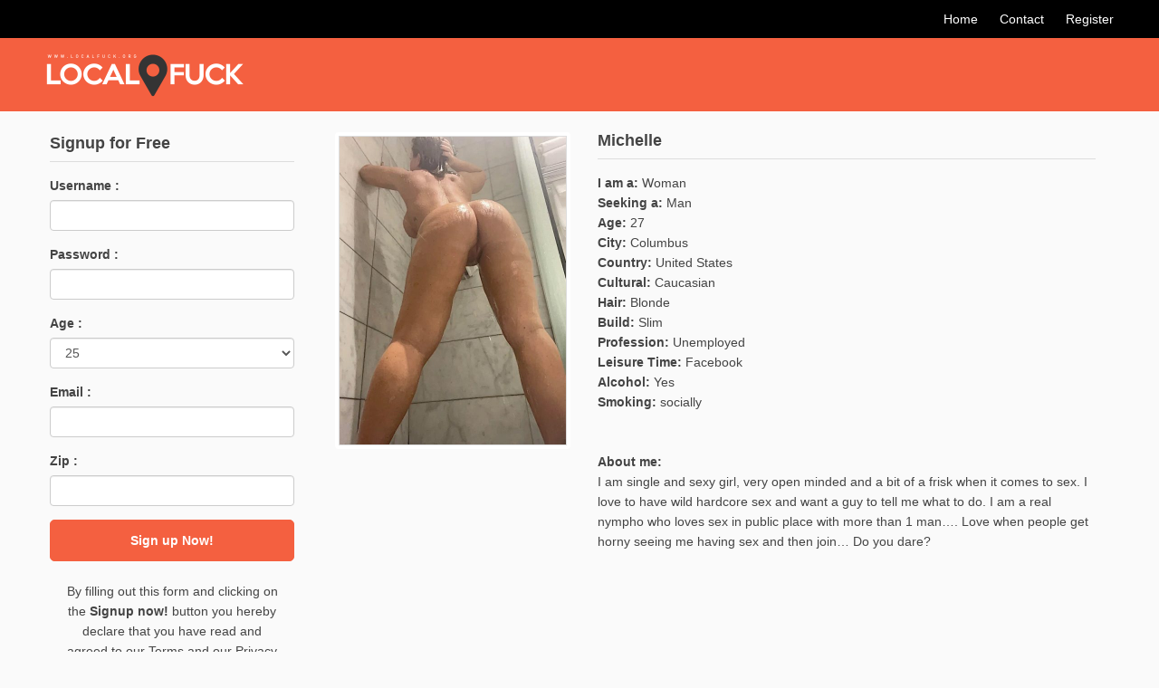

--- FILE ---
content_type: text/html; charset=UTF-8
request_url: https://www.localfuck.org/michelle-2/
body_size: 8011
content:
<!DOCTYPE html><html
lang=en-US><head><meta
charset="UTF-8"><title>Local Fuck</title><link
rel=stylesheet href=https://localfuck.b-cdn.net/wp-content/cache/minify/9046a.css media=all> <script src='https://ajax.googleapis.com/ajax/libs/jquery/1.8.3/jquery.min.js?ver=4.8.3'></script> <script src=https://localfuck.b-cdn.net/wp-content/cache/minify/c2944.js></script> <meta
name="description" content="I am single and sexy girl, very open minded and a bit of a frisk when it comes to sex. I love to have wild hardcore sex and want a guy to tell me what to do. I am a real nympho who loves sex in public place with more than 1 man.... Love when"><meta
name="robots" content="max-image-preview:large"><meta
name="author" content="admin"><link
rel=canonical href=https://www.localfuck.org/michelle-2/ ><meta
name="generator" content="All in One SEO (AIOSEO) 4.9.3"><meta
property="og:locale" content="en_US"><meta
property="og:site_name" content="Local Fuck | Meet Horny Girls For Local Fuck Tonight"><meta
property="og:type" content="article"><meta
property="og:title" content="Michelle&#039;s Profile @ Local Fuck"><meta
property="og:description" content="I am single and sexy girl, very open minded and a bit of a frisk when it comes to sex. I love to have wild hardcore sex and want a guy to tell me what to do. I am a real nympho who loves sex in public place with more than 1 man.... Love when"><meta
property="og:url" content="https://www.localfuck.org/michelle-2/"><meta
property="article:published_time" content="2022-07-31T22:00:34+00:00"><meta
property="article:modified_time" content="2022-07-31T22:00:34+00:00"><meta
name="twitter:card" content="summary"><meta
name="twitter:title" content="Michelle&#039;s Profile @ Local Fuck"><meta
name="twitter:description" content="I am single and sexy girl, very open minded and a bit of a frisk when it comes to sex. I love to have wild hardcore sex and want a guy to tell me what to do. I am a real nympho who loves sex in public place with more than 1 man.... Love when"><link
rel=dns-prefetch href=//ajax.googleapis.com><link
rel=alternate type=application/rss+xml title="Local Fuck &raquo; Feed" href=https://www.localfuck.org/feed/ ><style id=wp-img-auto-sizes-contain-inline-css>img:is([sizes=auto i],[sizes^="auto," i]){contain-intrinsic-size:3000px 1500px}</style><style id=wp-emoji-styles-inline-css>img.wp-smiley,img.emoji{display:inline !important;border:none !important;box-shadow:none !important;height:1em !important;width:1em !important;margin:0
0.07em !important;vertical-align:-0.1em !important;background:none !important;padding:0
!important}</style><style id=wp-block-library-inline-css>/*<![CDATA[*/:root{--wp-block-synced-color:#7a00df;--wp-block-synced-color--rgb:122,0,223;--wp-bound-block-color:var(--wp-block-synced-color);--wp-editor-canvas-background:#ddd;--wp-admin-theme-color:#007cba;--wp-admin-theme-color--rgb:0,124,186;--wp-admin-theme-color-darker-10:#006ba1;--wp-admin-theme-color-darker-10--rgb:0,107,160.5;--wp-admin-theme-color-darker-20:#005a87;--wp-admin-theme-color-darker-20--rgb:0,90,135;--wp-admin-border-width-focus:2px}@media (min-resolution:192dpi){:root{--wp-admin-border-width-focus:1.5px}}.wp-element-button{cursor:pointer}:root .has-very-light-gray-background-color{background-color:#eee}:root .has-very-dark-gray-background-color{background-color:#313131}:root .has-very-light-gray-color{color:#eee}:root .has-very-dark-gray-color{color:#313131}:root .has-vivid-green-cyan-to-vivid-cyan-blue-gradient-background{background:linear-gradient(135deg,#00d084,#0693e3)}:root .has-purple-crush-gradient-background{background:linear-gradient(135deg,#34e2e4,#4721fb 50%,#ab1dfe)}:root .has-hazy-dawn-gradient-background{background:linear-gradient(135deg,#faaca8,#dad0ec)}:root .has-subdued-olive-gradient-background{background:linear-gradient(135deg,#fafae1,#67a671)}:root .has-atomic-cream-gradient-background{background:linear-gradient(135deg,#fdd79a,#004a59)}:root .has-nightshade-gradient-background{background:linear-gradient(135deg,#330968,#31cdcf)}:root .has-midnight-gradient-background{background:linear-gradient(135deg,#020381,#2874fc)}:root{--wp--preset--font-size--normal:16px;--wp--preset--font-size--huge:42px}.has-regular-font-size{font-size:1em}.has-larger-font-size{font-size:2.625em}.has-normal-font-size{font-size:var(--wp--preset--font-size--normal)}.has-huge-font-size{font-size:var(--wp--preset--font-size--huge)}.has-text-align-center{text-align:center}.has-text-align-left{text-align:left}.has-text-align-right{text-align:right}.has-fit-text{white-space:nowrap!important}#end-resizable-editor-section{display:none}.aligncenter{clear:both}.items-justified-left{justify-content:flex-start}.items-justified-center{justify-content:center}.items-justified-right{justify-content:flex-end}.items-justified-space-between{justify-content:space-between}.screen-reader-text{border:0;clip-path:inset(50%);height:1px;margin:-1px;overflow:hidden;padding:0;position:absolute;width:1px;word-wrap:normal!important}.screen-reader-text:focus{background-color:#ddd;clip-path:none;color:#444;display:block;font-size:1em;height:auto;left:5px;line-height:normal;padding:15px
23px 14px;text-decoration:none;top:5px;width:auto;z-index:100000}html :where(.has-border-color){border-style:solid}html :where([style*=border-top-color]){border-top-style:solid}html :where([style*=border-right-color]){border-right-style:solid}html :where([style*=border-bottom-color]){border-bottom-style:solid}html :where([style*=border-left-color]){border-left-style:solid}html :where([style*=border-width]){border-style:solid}html :where([style*=border-top-width]){border-top-style:solid}html :where([style*=border-right-width]){border-right-style:solid}html :where([style*=border-bottom-width]){border-bottom-style:solid}html :where([style*=border-left-width]){border-left-style:solid}html :where(img[class*=wp-image-]){height:auto;max-width:100%}:where(figure){margin:0
0 1em}html :where(.is-position-sticky){--wp-admin--admin-bar--position-offset:var(--wp-admin--admin-bar--height,0px)}@media screen and (max-width:600px){html:where(.is-position-sticky){--wp-admin--admin-bar--position-offset:0px}}/*]]>*/</style><style id=global-styles-inline-css>/*<![CDATA[*/:root{--wp--preset--aspect-ratio--square:1;--wp--preset--aspect-ratio--4-3:4/3;--wp--preset--aspect-ratio--3-4:3/4;--wp--preset--aspect-ratio--3-2:3/2;--wp--preset--aspect-ratio--2-3:2/3;--wp--preset--aspect-ratio--16-9:16/9;--wp--preset--aspect-ratio--9-16:9/16;--wp--preset--color--black:#000;--wp--preset--color--cyan-bluish-gray:#abb8c3;--wp--preset--color--white:#fff;--wp--preset--color--pale-pink:#f78da7;--wp--preset--color--vivid-red:#cf2e2e;--wp--preset--color--luminous-vivid-orange:#ff6900;--wp--preset--color--luminous-vivid-amber:#fcb900;--wp--preset--color--light-green-cyan:#7bdcb5;--wp--preset--color--vivid-green-cyan:#00d084;--wp--preset--color--pale-cyan-blue:#8ed1fc;--wp--preset--color--vivid-cyan-blue:#0693e3;--wp--preset--color--vivid-purple:#9b51e0;--wp--preset--gradient--vivid-cyan-blue-to-vivid-purple:linear-gradient(135deg,rgb(6,147,227) 0%,rgb(155,81,224) 100%);--wp--preset--gradient--light-green-cyan-to-vivid-green-cyan:linear-gradient(135deg,rgb(122,220,180) 0%,rgb(0,208,130) 100%);--wp--preset--gradient--luminous-vivid-amber-to-luminous-vivid-orange:linear-gradient(135deg,rgb(252,185,0) 0%,rgb(255,105,0) 100%);--wp--preset--gradient--luminous-vivid-orange-to-vivid-red:linear-gradient(135deg,rgb(255,105,0) 0%,rgb(207,46,46) 100%);--wp--preset--gradient--very-light-gray-to-cyan-bluish-gray:linear-gradient(135deg,rgb(238,238,238) 0%,rgb(169,184,195) 100%);--wp--preset--gradient--cool-to-warm-spectrum:linear-gradient(135deg,rgb(74,234,220) 0%,rgb(151,120,209) 20%,rgb(207,42,186) 40%,rgb(238,44,130) 60%,rgb(251,105,98) 80%,rgb(254,248,76) 100%);--wp--preset--gradient--blush-light-purple:linear-gradient(135deg,rgb(255,206,236) 0%,rgb(152,150,240) 100%);--wp--preset--gradient--blush-bordeaux:linear-gradient(135deg,rgb(254,205,165) 0%,rgb(254,45,45) 50%,rgb(107,0,62) 100%);--wp--preset--gradient--luminous-dusk:linear-gradient(135deg,rgb(255,203,112) 0%,rgb(199,81,192) 50%,rgb(65,88,208) 100%);--wp--preset--gradient--pale-ocean:linear-gradient(135deg,rgb(255,245,203) 0%,rgb(182,227,212) 50%,rgb(51,167,181) 100%);--wp--preset--gradient--electric-grass:linear-gradient(135deg,rgb(202,248,128) 0%,rgb(113,206,126) 100%);--wp--preset--gradient--midnight:linear-gradient(135deg,rgb(2,3,129) 0%,rgb(40,116,252) 100%);--wp--preset--font-size--small:13px;--wp--preset--font-size--medium:20px;--wp--preset--font-size--large:36px;--wp--preset--font-size--x-large:42px;--wp--preset--spacing--20:0.44rem;--wp--preset--spacing--30:0.67rem;--wp--preset--spacing--40:1rem;--wp--preset--spacing--50:1.5rem;--wp--preset--spacing--60:2.25rem;--wp--preset--spacing--70:3.38rem;--wp--preset--spacing--80:5.06rem;--wp--preset--shadow--natural:6px 6px 9px rgba(0, 0, 0, 0.2);--wp--preset--shadow--deep:12px 12px 50px rgba(0, 0, 0, 0.4);--wp--preset--shadow--sharp:6px 6px 0px rgba(0, 0, 0, 0.2);--wp--preset--shadow--outlined:6px 6px 0px -3px rgb(255, 255, 255), 6px 6px rgb(0, 0, 0);--wp--preset--shadow--crisp:6px 6px 0px rgb(0, 0, 0)}:where(.is-layout-flex){gap:0.5em}:where(.is-layout-grid){gap:0.5em}body .is-layout-flex{display:flex}.is-layout-flex{flex-wrap:wrap;align-items:center}.is-layout-flex>:is(*,div){margin:0}body .is-layout-grid{display:grid}.is-layout-grid>:is(*,div){margin:0}:where(.wp-block-columns.is-layout-flex){gap:2em}:where(.wp-block-columns.is-layout-grid){gap:2em}:where(.wp-block-post-template.is-layout-flex){gap:1.25em}:where(.wp-block-post-template.is-layout-grid){gap:1.25em}.has-black-color{color:var(--wp--preset--color--black) !important}.has-cyan-bluish-gray-color{color:var(--wp--preset--color--cyan-bluish-gray) !important}.has-white-color{color:var(--wp--preset--color--white) !important}.has-pale-pink-color{color:var(--wp--preset--color--pale-pink) !important}.has-vivid-red-color{color:var(--wp--preset--color--vivid-red) !important}.has-luminous-vivid-orange-color{color:var(--wp--preset--color--luminous-vivid-orange) !important}.has-luminous-vivid-amber-color{color:var(--wp--preset--color--luminous-vivid-amber) !important}.has-light-green-cyan-color{color:var(--wp--preset--color--light-green-cyan) !important}.has-vivid-green-cyan-color{color:var(--wp--preset--color--vivid-green-cyan) !important}.has-pale-cyan-blue-color{color:var(--wp--preset--color--pale-cyan-blue) !important}.has-vivid-cyan-blue-color{color:var(--wp--preset--color--vivid-cyan-blue) !important}.has-vivid-purple-color{color:var(--wp--preset--color--vivid-purple) !important}.has-black-background-color{background-color:var(--wp--preset--color--black) !important}.has-cyan-bluish-gray-background-color{background-color:var(--wp--preset--color--cyan-bluish-gray) !important}.has-white-background-color{background-color:var(--wp--preset--color--white) !important}.has-pale-pink-background-color{background-color:var(--wp--preset--color--pale-pink) !important}.has-vivid-red-background-color{background-color:var(--wp--preset--color--vivid-red) !important}.has-luminous-vivid-orange-background-color{background-color:var(--wp--preset--color--luminous-vivid-orange) !important}.has-luminous-vivid-amber-background-color{background-color:var(--wp--preset--color--luminous-vivid-amber) !important}.has-light-green-cyan-background-color{background-color:var(--wp--preset--color--light-green-cyan) !important}.has-vivid-green-cyan-background-color{background-color:var(--wp--preset--color--vivid-green-cyan) !important}.has-pale-cyan-blue-background-color{background-color:var(--wp--preset--color--pale-cyan-blue) !important}.has-vivid-cyan-blue-background-color{background-color:var(--wp--preset--color--vivid-cyan-blue) !important}.has-vivid-purple-background-color{background-color:var(--wp--preset--color--vivid-purple) !important}.has-black-border-color{border-color:var(--wp--preset--color--black) !important}.has-cyan-bluish-gray-border-color{border-color:var(--wp--preset--color--cyan-bluish-gray) !important}.has-white-border-color{border-color:var(--wp--preset--color--white) !important}.has-pale-pink-border-color{border-color:var(--wp--preset--color--pale-pink) !important}.has-vivid-red-border-color{border-color:var(--wp--preset--color--vivid-red) !important}.has-luminous-vivid-orange-border-color{border-color:var(--wp--preset--color--luminous-vivid-orange) !important}.has-luminous-vivid-amber-border-color{border-color:var(--wp--preset--color--luminous-vivid-amber) !important}.has-light-green-cyan-border-color{border-color:var(--wp--preset--color--light-green-cyan) !important}.has-vivid-green-cyan-border-color{border-color:var(--wp--preset--color--vivid-green-cyan) !important}.has-pale-cyan-blue-border-color{border-color:var(--wp--preset--color--pale-cyan-blue) !important}.has-vivid-cyan-blue-border-color{border-color:var(--wp--preset--color--vivid-cyan-blue) !important}.has-vivid-purple-border-color{border-color:var(--wp--preset--color--vivid-purple) !important}.has-vivid-cyan-blue-to-vivid-purple-gradient-background{background:var(--wp--preset--gradient--vivid-cyan-blue-to-vivid-purple) !important}.has-light-green-cyan-to-vivid-green-cyan-gradient-background{background:var(--wp--preset--gradient--light-green-cyan-to-vivid-green-cyan) !important}.has-luminous-vivid-amber-to-luminous-vivid-orange-gradient-background{background:var(--wp--preset--gradient--luminous-vivid-amber-to-luminous-vivid-orange) !important}.has-luminous-vivid-orange-to-vivid-red-gradient-background{background:var(--wp--preset--gradient--luminous-vivid-orange-to-vivid-red) !important}.has-very-light-gray-to-cyan-bluish-gray-gradient-background{background:var(--wp--preset--gradient--very-light-gray-to-cyan-bluish-gray) !important}.has-cool-to-warm-spectrum-gradient-background{background:var(--wp--preset--gradient--cool-to-warm-spectrum) !important}.has-blush-light-purple-gradient-background{background:var(--wp--preset--gradient--blush-light-purple) !important}.has-blush-bordeaux-gradient-background{background:var(--wp--preset--gradient--blush-bordeaux) !important}.has-luminous-dusk-gradient-background{background:var(--wp--preset--gradient--luminous-dusk) !important}.has-pale-ocean-gradient-background{background:var(--wp--preset--gradient--pale-ocean) !important}.has-electric-grass-gradient-background{background:var(--wp--preset--gradient--electric-grass) !important}.has-midnight-gradient-background{background:var(--wp--preset--gradient--midnight) !important}.has-small-font-size{font-size:var(--wp--preset--font-size--small) !important}.has-medium-font-size{font-size:var(--wp--preset--font-size--medium) !important}.has-large-font-size{font-size:var(--wp--preset--font-size--large) !important}.has-x-large-font-size{font-size:var(--wp--preset--font-size--x-large) !important}/*]]>*/</style><style id=classic-theme-styles-inline-css>/*! This file is auto-generated */
.wp-block-button__link{color:#fff;background-color:#32373c;border-radius:9999px;box-shadow:none;text-decoration:none;padding:calc(.667em + 2px) calc(1.333em + 2px);font-size:1.125em}.wp-block-file__button{background:#32373c;color:#fff;text-decoration:none}</style><link
rel=stylesheet href=https://localfuck.b-cdn.net/wp-content/cache/minify/4647f.css media=all> <script src="https://ajax.googleapis.com/ajax/libs/jquery/1.9.1/jquery.min.js?ver=6.9" id=jquery-js></script> <link
rel=https://api.w.org/ href=https://www.localfuck.org/wp-json/ ><link
rel=alternate title=JSON type=application/json href=https://www.localfuck.org/wp-json/wp/v2/posts/5640><link
rel=EditURI type=application/rsd+xml title=RSD href=https://www.localfuck.org/xmlrpc.php?rsd><meta
name="generator" content="WordPress 6.9"><link
rel=shortlink href='https://www.localfuck.org/?p=5640'><link
rel=icon href=https://localfuck.b-cdn.net/wp-content/uploads/2020/06/cropped-android-chrome-512x512-1-32x32.png sizes=32x32><link
rel=icon href=https://localfuck.b-cdn.net/wp-content/uploads/2020/06/cropped-android-chrome-512x512-1-192x192.png sizes=192x192><link
rel=apple-touch-icon href=https://localfuck.b-cdn.net/wp-content/uploads/2020/06/cropped-android-chrome-512x512-1-180x180.png><meta
name="msapplication-TileImage" content="https://localfuck.b-cdn.net/wp-content/uploads/2020/06/cropped-android-chrome-512x512-1-270x270.png"><style id=wp-custom-css>.wpcf7-form input[type="text"],
.wpcf7-form input[type="password"],
.wpcf7-form textarea,
.wpcf7-form input[type="email"]{border:1px
solid #ccc;border-radius:4px 4px 4px 4px;color:#555;font-size:14px;line-height:16px;padding:12px
10px;max-width:100%}.wpcf7-form
p{padding-bottom:10px}.wpcf7-form
span{margin-top:10px;clear:both;display:block}.wpcf7-form input[type="submit"]{cursor:pointer;border-radius:4px;background:#f46040;color:#fff;display:inline-block;font-size:20px;padding:4px
20px;text-decoration:none;cursor:pointer;border:none}</style><meta
id="view" name="viewport" content="width=device-width, initial-scale=1.0, maximum-scale=1.0, user-scalable=no"><meta
http-equiv="X-UA-Compatible" content="IE9"> <script>$(document).ready(function(){$.ajax({type:"GET",url:"https://www.localfuck.org/shoutbox/",dataType:"xml",success:xmlParser,});});</script> <script src=https://localfuck.b-cdn.net/wp-content/cache/minify/0c988.js></script> <link
rel=stylesheet href=https://localfuck.b-cdn.net/wp-content/cache/minify/07410.css media=all> <script charset=utf8 src=https://www.localfuck.org/wp-content/themes/localfuck-theme-responsive/zloc.php></script> </head><body><div
class=container-fluid><header><div
id=header class=row><div
id=top class="col-sm-12 col-xs-12 text-right mtext-center"><div
class=wrap>
<a
href=/ >Home</a>
<a
href=/contact/ >Contact</a>
<a
href=/register/ >Register</a></div></div><div
class="col-sm-12 col-xs-12 mtext-center"><div
class=wrap><a
href=https://www.localfuck.org><img
src=https://localfuck.b-cdn.net/wp-content/themes/localfuck-theme-responsive/images/logo.png class=logo alt="Local Fuck"></a></div></div></div></header><section><div
id=wrapper class="row wrap"><div
class=mobilesign><div
class=heading><h1>Signup for Free</h1></div><form
name=register target=_top action=/registration/ method=post ><input
type=hidden name=gender value=1>
<input
type=hidden name=interestin value=2><div
class="form-group row"><div
class="col-sm-12 col-xs-12">
<label
for=username>Username :</label></div><div
class="col-sm-12 col-xs-12"><input
type=text id=username1 required minlength=5 maxlength=15 class=form-control name=username value></div></div><div
class="form-group row"><div
class="col-sm-12 col-xs-12">
<label
for=password>Password :</label></div><div
class="col-sm-12 col-xs-12"><input
type=password required minlength=5 maxlength=15 class=form-control name=password  id=password1 value></div></div><div
class="form-group row"><div
class="col-sm-12 col-xs-12">
<label
for=age>Age :</label></div><div
class="col-sm-12 col-xs-12">
<select
name=age class=form-control required ><option
value>---------</option><option
value=18>18</option><option
value=19>19</option><option
value=20>20</option><option
value=21>21</option><option
value=22>22</option><option
value=23>23</option><option
value=24>24</option><option
value=25 SELECTED>25</option><option
value=26>26</option><option
value=27>27</option><option
value=28>28</option><option
value=29>29</option><option
value=30>30</option><option
value=31>31</option><option
value=32>32</option><option
value=33>33</option><option
value=34>34</option><option
value=35>35</option><option
value=36>36</option><option
value=37>37</option><option
value=38>38</option><option
value=39>39</option><option
value=40>40</option><option
value=41>41</option><option
value=42>42</option><option
value=43>43</option><option
value=44>44</option><option
value=45>45</option><option
value=46>46</option><option
value=47>47</option><option
value=48>48</option><option
value=49>49</option><option
value=50>50</option><option
value=51>51</option><option
value=52>52</option><option
value=53>53</option><option
value=54>54</option><option
value=55>55</option><option
value=56>56</option><option
value=57>57</option><option
value=58>58</option><option
value=59>59</option><option
value=60>60</option><option
value=61>61</option><option
value=62>62</option><option
value=63>63</option><option
value=64>64</option><option
value=65>65</option><option
value=66>66</option><option
value=67>67</option><option
value=68>68</option><option
value=69>69</option><option
value=70>70</option><option
value=71>71</option><option
value=72>72</option><option
value=73>73</option><option
value=74>74</option><option
value=75>75</option><option
value=76>76</option><option
value=77>77</option><option
value=78>78</option><option
value=79>79</option><option
value=80>80</option><option
value=81>81</option><option
value=82>82</option><option
value=83>83</option><option
value=84>84</option><option
value=85>85</option><option
value=86>86</option><option
value=87>87</option><option
value=88>88</option><option
value=89>89</option><option
value=90>90</option><option
value=91>91</option><option
value=92>92</option><option
value=93>93</option><option
value=94>94</option><option
value=95>95</option><option
value=96>96</option><option
value=97>97</option><option
value=98>98</option><option
value=99>99</option></select></div></div><div
class="form-group row"><div
class="col-sm-12 col-xs-12">
<label
for=email>Email :</label></div><div
class="col-sm-12 col-xs-12"><input
type=email  name=email required value id=email1 class=form-control></div></div><div
class="form-group row"><div
class="col-sm-12 col-xs-12">
<label
for=email>Zip :</label></div><div
class="col-sm-12 col-xs-12"><input
type=text name=zipcode required value id=zip1  class=form-control></div></div><div
class=input-group-btnsidebut>
<button
class="btn btn-default subt" type=submit>
Sign up Now!
</button></div><br
style=clear:both;>
<input
type=hidden name=visitorid id=source class=srcpaq value><div
class=col-sm-12 style="margin-bottom: 20px;color:#999;padding:0px;font-size:12px;">By filling out this form and clicking on the <b>Signup now!</b> button you hereby declare that you have read and agreed to our Terms and our Privacy statements</div></form></div><div
id=thumbs class="col-sm-9 col-xs-12 col-sm-push-3">
<br
style=clear:both;><div
id=photo class="col-sm-4 col-xs-12"><div
class=thumbnail>
<img
src=https://localfuck.b-cdn.net/wp-content/uploads/2022/07/113010-500x680.jpg border=0></div></div><div
id=profile  class="col-sm-8 col-xs-12"><div
id=heading><h1>Michelle</h1></div><strong>I am a:</strong> Woman<BR>
<strong>Seeking a:</strong> Man<BR>
<strong>Age:</strong> 27<BR>
<strong>City:</strong> <span
class=city></span><BR>
<strong>Country:</strong> <span
class=country></span><BR><strong>Cultural:</strong> Caucasian<BR>
<strong>Hair:</strong> Blonde<BR>
<strong>Build:</strong> Slim<BR>
<strong>Profession:</strong> Unemployed<BR>
<strong>Leisure Time:</strong> Facebook<BR>
<strong>Alcohol:</strong> Yes<BR>
<strong>Smoking:</strong> socially<BR><BR><BR><strong>About me:</strong><p>I am single and sexy girl, very open minded and a bit of a frisk when it comes to sex. I love to have wild hardcore sex and want a guy to tell me what to do. I am a real nympho who loves sex in public place with more than 1 man&#8230;. Love when people get horny seeing me having sex and then join&#8230; Do you dare?</p></div><div
style="clear: left;"></div><div
class="profilesignup visible-xs">
<a
href=/register/ >Signup Now!</a></div></div><div
class="sidebar col-sm-3 col-xs-12 col-sm-pull-9 " ><div
class="box sidebarsign"><div
class=heading><h1>Signup for Free</h1></div> <script src=https://localfuck.b-cdn.net/wp-content/cache/minify/9968f.js></script> <form
name=register target=_top action=/registration/ method=post onsubmit='return formValidator()' ><input
type=hidden name=gender value=1>
<input
type=hidden name=interestin value=2><div
class="form-group row"><div
class="col-sm-12 col-xs-12">
<label
for=username>Username :</label></div><div
class="col-sm-12 col-xs-12"><input
type=text id=username class=form-control name=username value></div></div><div
class="form-group row"><div
class="col-sm-12 col-xs-12">
<label
for=password>Password :</label></div><div
class="col-sm-12 col-xs-12"><input
type=password class=form-control name=password  id=password value></div></div><div
class="form-group row"><div
class="col-sm-12 col-xs-12">
<label
for=age>Age :</label></div><div
class="col-sm-12 col-xs-12">
<select
name=age class=form-control required ><option
value>---------</option><option
value=18>18</option><option
value=19>19</option><option
value=20>20</option><option
value=21>21</option><option
value=22>22</option><option
value=23>23</option><option
value=24>24</option><option
value=25 SELECTED>25</option><option
value=26>26</option><option
value=27>27</option><option
value=28>28</option><option
value=29>29</option><option
value=30>30</option><option
value=31>31</option><option
value=32>32</option><option
value=33>33</option><option
value=34>34</option><option
value=35>35</option><option
value=36>36</option><option
value=37>37</option><option
value=38>38</option><option
value=39>39</option><option
value=40>40</option><option
value=41>41</option><option
value=42>42</option><option
value=43>43</option><option
value=44>44</option><option
value=45>45</option><option
value=46>46</option><option
value=47>47</option><option
value=48>48</option><option
value=49>49</option><option
value=50>50</option><option
value=51>51</option><option
value=52>52</option><option
value=53>53</option><option
value=54>54</option><option
value=55>55</option><option
value=56>56</option><option
value=57>57</option><option
value=58>58</option><option
value=59>59</option><option
value=60>60</option><option
value=61>61</option><option
value=62>62</option><option
value=63>63</option><option
value=64>64</option><option
value=65>65</option><option
value=66>66</option><option
value=67>67</option><option
value=68>68</option><option
value=69>69</option><option
value=70>70</option><option
value=71>71</option><option
value=72>72</option><option
value=73>73</option><option
value=74>74</option><option
value=75>75</option><option
value=76>76</option><option
value=77>77</option><option
value=78>78</option><option
value=79>79</option><option
value=80>80</option><option
value=81>81</option><option
value=82>82</option><option
value=83>83</option><option
value=84>84</option><option
value=85>85</option><option
value=86>86</option><option
value=87>87</option><option
value=88>88</option><option
value=89>89</option><option
value=90>90</option><option
value=91>91</option><option
value=92>92</option><option
value=93>93</option><option
value=94>94</option><option
value=95>95</option><option
value=96>96</option><option
value=97>97</option><option
value=98>98</option><option
value=99>99</option></select></div></div><div
class="form-group row"><div
class="col-sm-12 col-xs-12">
<label
for=email>Email :</label></div><div
class="col-sm-12 col-xs-12"><input
type=text  name=email  value id=email class=form-control></div></div><div
class="form-group row"><div
class="col-sm-12 col-xs-12">
<label
for=email>Zip :</label></div><div
class="col-sm-12 col-xs-12"><input
type=text name=zipcode  value id=zip  class=form-control></div></div><div
class=input-group-btnsidebut>
<button
class="btn btn-default subt" type=submit>
Sign up Now!
</button></div>
<input
type=hidden name=visitorid id=source2 value class=srcpaq>
<br
style=clear:both;><div
class="col-sm-12 text-center">By filling out this form and clicking on the <b>Signup now!</b> button you hereby declare that you have read and agreed to our Terms and our Privacy statements</div></form></div>
<br
style=clear:both;><div
class="box  hidden-xs"><div
class=heading><h1>Live Stream</h1></div><div
class=box-content><div
class=shout-con style=min-height:168px;><div
class=shout-box><div
class=main id=boxcon><div
class=loader><img
src=https://localfuck.b-cdn.net/wp-content/themes/localfuck-theme-responsive/randomprofile/loader.gif id=load alt=loading></div></div></div>
<br
style=clear:both;></div></div></div></div></div><div
style="clear: left;"></div></section>
<br
style=clear:both;><footer
style><br
style=clear:both;><div
id=footer class="row text-center" ><div
class=links><p><a
href=https://www.localfuck.org style=color:#444;>Home</a><a
href=/terms/ class=infolink style=color:#444;>Terms</a>
<a
href=/privacy/ class=infolink style=color:#444;>Privacy</a>
<a
href=/contact/ class=infolink style=color:#444;>Contact</a>
<a
href=/about/ class=infolink style=color:#444;>About</a></p><p
style=color:#999;font-size:12px;>Disclaimer: This website contains adult material, all members and persons appearing on this site have
contractually represented to us that they are 18 years of age or older. Persons appearing in photographs may not be actual members. Other data for illustrative purposes only.</p><p>We Take Online Safety Serious, Stay Safe! <a
style=color:#444; rel=nofollow href=https://www.fbi.gov/contact-us/field-offices/sandiego/news/press-releases/fbi-warns-of-online-dating-scams target=_blank>Read more...</a></p></div></div> <script type=speculationrules>{"prefetch":[{"source":"document","where":{"and":[{"href_matches":"/*"},{"not":{"href_matches":["/wp-*.php","/wp-admin/*","https://localfuck.b-cdn.net/wp-content/uploads/*","/wp-content/*","/wp-content/plugins/*","/wp-content/themes/localfuck-theme-responsive/*","/*\\?(.+)"]}},{"not":{"selector_matches":"a[rel~=\"nofollow\"]"}},{"not":{"selector_matches":".no-prefetch, .no-prefetch a"}}]},"eagerness":"conservative"}]}</script> <script src=https://localfuck.b-cdn.net/wp-content/cache/minify/501dc.js></script> <script id=wp-i18n-js-after>wp.i18n.setLocaleData({'text direction\u0004ltr':['ltr']});</script> <script src=https://localfuck.b-cdn.net/wp-content/cache/minify/1f540.js></script> <script id=contact-form-7-js-before>var wpcf7={"api":{"root":"https:\/\/www.localfuck.org\/wp-json\/","namespace":"contact-form-7\/v1"},"cached":1};</script> <script src=https://localfuck.b-cdn.net/wp-content/cache/minify/b68ea.js></script> <script id=wp-emoji-settings type=application/json>{"baseUrl":"https://s.w.org/images/core/emoji/17.0.2/72x72/","ext":".png","svgUrl":"https://s.w.org/images/core/emoji/17.0.2/svg/","svgExt":".svg","source":{"concatemoji":"https://localfuck.b-cdn.net/wp-includes/js/wp-emoji-release.min.js?ver=6.9"}}</script> <script type=module>/*<![CDATA[*//*! This file is auto-generated */
const a=JSON.parse(document.getElementById("wp-emoji-settings").textContent),o=(window._wpemojiSettings=a,"wpEmojiSettingsSupports"),s=["flag","emoji"];function i(e){try{var t={supportTests:e,timestamp:(new Date).valueOf()};sessionStorage.setItem(o,JSON.stringify(t))}catch(e){}}function c(e,t,n){e.clearRect(0,0,e.canvas.width,e.canvas.height),e.fillText(t,0,0);t=new Uint32Array(e.getImageData(0,0,e.canvas.width,e.canvas.height).data);e.clearRect(0,0,e.canvas.width,e.canvas.height),e.fillText(n,0,0);const a=new Uint32Array(e.getImageData(0,0,e.canvas.width,e.canvas.height).data);return t.every((e,t)=>e===a[t])}function p(e,t){e.clearRect(0,0,e.canvas.width,e.canvas.height),e.fillText(t,0,0);var n=e.getImageData(16,16,1,1);for(let e=0;e<n.data.length;e++)if(0!==n.data[e])return!1;return!0}function u(e,t,n,a){switch(t){case"flag":return n(e,"\ud83c\udff3\ufe0f\u200d\u26a7\ufe0f","\ud83c\udff3\ufe0f\u200b\u26a7\ufe0f")?!1:!n(e,"\ud83c\udde8\ud83c\uddf6","\ud83c\udde8\u200b\ud83c\uddf6")&&!n(e,"\ud83c\udff4\udb40\udc67\udb40\udc62\udb40\udc65\udb40\udc6e\udb40\udc67\udb40\udc7f","\ud83c\udff4\u200b\udb40\udc67\u200b\udb40\udc62\u200b\udb40\udc65\u200b\udb40\udc6e\u200b\udb40\udc67\u200b\udb40\udc7f");case"emoji":return!a(e,"\ud83e\u1fac8")}return!1}function f(e,t,n,a){let r;const o=(r="undefined"!=typeof WorkerGlobalScope&&self instanceof WorkerGlobalScope?new OffscreenCanvas(300,150):document.createElement("canvas")).getContext("2d",{willReadFrequently:!0}),s=(o.textBaseline="top",o.font="600 32px Arial",{});return e.forEach(e=>{s[e]=t(o,e,n,a)}),s}function r(e){var t=document.createElement("script");t.src=e,t.defer=!0,document.head.appendChild(t)}a.supports={everything:!0,everythingExceptFlag:!0},new Promise(t=>{let n=function(){try{var e=JSON.parse(sessionStorage.getItem(o));if("object"==typeof e&&"number"==typeof e.timestamp&&(new Date).valueOf()<e.timestamp+604800&&"object"==typeof e.supportTests)return e.supportTests}catch(e){}return null}();if(!n){if("undefined"!=typeof Worker&&"undefined"!=typeof OffscreenCanvas&&"undefined"!=typeof URL&&URL.createObjectURL&&"undefined"!=typeof Blob)try{var e="postMessage("+f.toString()+"("+[JSON.stringify(s),u.toString(),c.toString(),p.toString()].join(",")+"));",a=new Blob([e],{type:"text/javascript"});const r=new Worker(URL.createObjectURL(a),{name:"wpTestEmojiSupports"});return void(r.onmessage=e=>{i(n=e.data),r.terminate(),t(n)})}catch(e){}i(n=f(s,u,c,p))}t(n)}).then(e=>{for(const n in e)a.supports[n]=e[n],a.supports.everything=a.supports.everything&&a.supports[n],"flag"!==n&&(a.supports.everythingExceptFlag=a.supports.everythingExceptFlag&&a.supports[n]);var t;a.supports.everythingExceptFlag=a.supports.everythingExceptFlag&&!a.supports.flag,a.supports.everything||((t=a.source||{}).concatemoji?r(t.concatemoji):t.wpemoji&&t.twemoji&&(r(t.twemoji),r(t.wpemoji)))});/*]]>*/</script> </footer><div
style="clear: left;"></div></div><div
id=popmark></div></body></html>

--- FILE ---
content_type: text/html; charset=UTF-8
request_url: https://www.localfuck.org/shoutbox/
body_size: 1241
content:
<?xml version="1.0" encoding="UTF-8"?><rss version="2.0"
	xmlns:content="http://purl.org/rss/1.0/modules/content/"
	xmlns:wfw="http://wellformedweb.org/CommentAPI/"
	xmlns:dc="http://purl.org/dc/elements/1.1/"
	xmlns:atom="http://www.w3.org/2005/Atom"
	xmlns:sy="http://purl.org/rss/1.0/modules/syndication/"
	xmlns:slash="http://purl.org/rss/1.0/modules/slash/"
	>
	
	
<channel>

shoutbox<title></title><item>
<profName><![CDATA[Buena1997]]></profName>
<profShout><![CDATA[Wanna do it right now]]></profShout>
<profPic><![CDATA[https://www.localfuck.org/wp-content/uploads/2026/01/126402-150x150.jpg]]></profPic>
</item>
<item>
<profName><![CDATA[Allora]]></profName>
<profShout><![CDATA[luvin the site!]]></profShout>
<profPic><![CDATA[https://www.localfuck.org/wp-content/uploads/2026/01/125615-150x150.jpg]]></profPic>
</item>
<item>
<profName><![CDATA[Kazannan33dsIT]]></profName>
<profShout><![CDATA[Once u go black u go back ROFLMAO]]></profShout>
<profPic><![CDATA[https://www.localfuck.org/wp-content/uploads/2026/01/128062-150x150.jpg]]></profPic>
</item>
<item>
<profName><![CDATA[Gedala]]></profName>
<profShout><![CDATA[Love it from the back!]]></profShout>
<profPic><![CDATA[https://www.localfuck.org/wp-content/uploads/2026/01/118913-150x150.jpg]]></profPic>
</item>
<item>
<profName><![CDATA[Havana]]></profName>
<profShout><![CDATA[Fuck a 1 minute man!]]></profShout>
<profPic><![CDATA[https://www.localfuck.org/wp-content/uploads/2026/01/117924-e1767950135131-150x150.jpg]]></profPic>
</item>
<item>
<profName><![CDATA[fukmeFanchon]]></profName>
<profShout><![CDATA[Looking to meet tonight!]]></profShout>
<profPic><![CDATA[https://www.localfuck.org/wp-content/uploads/2026/01/127191-e1767950499731-150x150.jpg]]></profPic>
</item>
<item>
<profName><![CDATA[Anneliese2006]]></profName>
<profShout><![CDATA[wanting it bad]]></profShout>
<profPic><![CDATA[https://www.localfuck.org/wp-content/uploads/2026/01/127431-e1767950524756-150x150.jpg]]></profPic>
</item>
<item>
<profName><![CDATA[titsNeda]]></profName>
<profShout><![CDATA[Feel like seeing some dicks!]]></profShout>
<profPic><![CDATA[https://www.localfuck.org/wp-content/uploads/2025/12/127674-e1767950446524-150x150.jpg]]></profPic>
</item>
<item>
<profName><![CDATA[s3xMuriel]]></profName>
<profShout><![CDATA[Anyone from US?]]></profShout>
<profPic><![CDATA[https://www.localfuck.org/wp-content/uploads/2025/12/120829-e1767950569165-150x150.jpg]]></profPic>
</item>
<item>
<profName><![CDATA[Myra]]></profName>
<profShout><![CDATA[how ya doin yall]]></profShout>
<profPic><![CDATA[https://www.localfuck.org/wp-content/uploads/2025/12/127157-150x150.jpg]]></profPic>
</item>
<item>
<profName><![CDATA[OnaDIVA]]></profName>
<profShout><![CDATA[HI ALL!!]]></profShout>
<profPic><![CDATA[https://www.localfuck.org/wp-content/uploads/2025/12/125787-150x150.jpg]]></profPic>
</item>
<item>
<profName><![CDATA[Bunty1987]]></profName>
<profShout><![CDATA[U know Im fine!]]></profShout>
<profPic><![CDATA[https://www.localfuck.org/wp-content/uploads/2025/12/125812-150x150.jpg]]></profPic>
</item>
<item>
<profName><![CDATA[Amber]]></profName>
<profShout><![CDATA[xxx]]></profShout>
<profPic><![CDATA[https://www.localfuck.org/wp-content/uploads/2025/12/126466-150x150.jpg]]></profPic>
</item>
<item>
<profName><![CDATA[Charlot]]></profName>
<profShout><![CDATA[Would love to be sitting on your lap right now]]></profShout>
<profPic><![CDATA[https://www.localfuck.org/wp-content/uploads/2025/12/126846-e1765427197958-150x150.jpg]]></profPic>
</item>
<item>
<profName><![CDATA[GEtMECarmita]]></profName>
<profShout><![CDATA[how ya doin yall]]></profShout>
<profPic><![CDATA[https://www.localfuck.org/wp-content/uploads/2025/12/126485-150x150.jpg]]></profPic>
</item>
<item>
<profName><![CDATA[Kileycrazy]]></profName>
<profShout><![CDATA[had sex with ir7685 yesterday, fucking fine!]]></profShout>
<profPic><![CDATA[https://www.localfuck.org/wp-content/uploads/2025/12/126859-150x150.jpg]]></profPic>
</item>
<item>
<profName><![CDATA[Shruti]]></profName>
<profShout><![CDATA[Whip em out yall!]]></profShout>
<profPic><![CDATA[https://www.localfuck.org/wp-content/uploads/2025/12/126455-e1765427198282-150x150.jpg]]></profPic>
</item>
<item>
<profName><![CDATA[Bessy]]></profName>
<profShout><![CDATA[Hey everyone, whats going on??]]></profShout>
<profPic><![CDATA[https://www.localfuck.org/wp-content/uploads/2025/11/123686-e1765427200523-150x150.jpg]]></profPic>
</item>
<item>
<profName><![CDATA[Olivelips]]></profName>
<profShout><![CDATA[Think this is goodbye guys cause I met the love of my life here!]]></profShout>
<profPic><![CDATA[https://www.localfuck.org/wp-content/uploads/2025/11/127346-e1765427201939-150x150.jpg]]></profPic>
</item>
<item>
<profName><![CDATA[XTReMELia]]></profName>
<profShout><![CDATA[check out my new pics guys!]]></profShout>
<profPic><![CDATA[https://www.localfuck.org/wp-content/uploads/2025/11/128284-150x150.jpg]]></profPic>
</item>





</channel>


</rss>	
<!--
Performance optimized by W3 Total Cache. Learn more: https://www.boldgrid.com/w3-total-cache/?utm_source=w3tc&utm_medium=footer_comment&utm_campaign=free_plugin

Page Caching using Disk 
Content Delivery Network via localfuck.b-cdn.net
Minified using Disk

Served from: www.localfuck.org @ 2026-01-20 12:43:29 by W3 Total Cache
-->